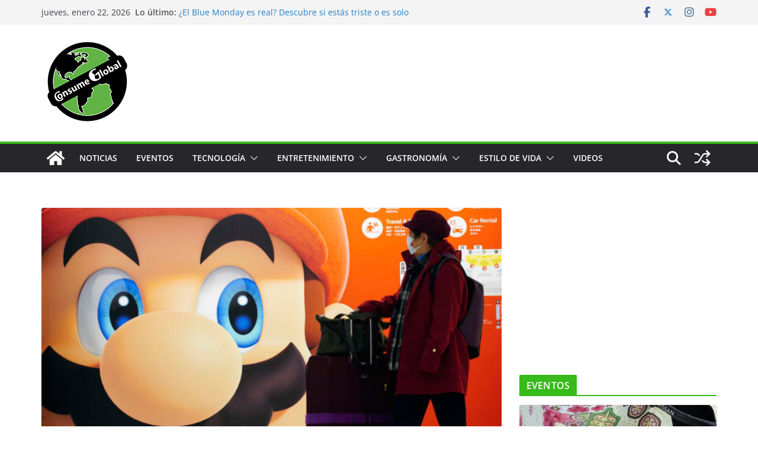

--- FILE ---
content_type: text/html; charset=utf-8
request_url: https://www.google.com/recaptcha/api2/aframe
body_size: 267
content:
<!DOCTYPE HTML><html><head><meta http-equiv="content-type" content="text/html; charset=UTF-8"></head><body><script nonce="QQRnkNehQYDQDhTO-7Dgtg">/** Anti-fraud and anti-abuse applications only. See google.com/recaptcha */ try{var clients={'sodar':'https://pagead2.googlesyndication.com/pagead/sodar?'};window.addEventListener("message",function(a){try{if(a.source===window.parent){var b=JSON.parse(a.data);var c=clients[b['id']];if(c){var d=document.createElement('img');d.src=c+b['params']+'&rc='+(localStorage.getItem("rc::a")?sessionStorage.getItem("rc::b"):"");window.document.body.appendChild(d);sessionStorage.setItem("rc::e",parseInt(sessionStorage.getItem("rc::e")||0)+1);localStorage.setItem("rc::h",'1769410057341');}}}catch(b){}});window.parent.postMessage("_grecaptcha_ready", "*");}catch(b){}</script></body></html>